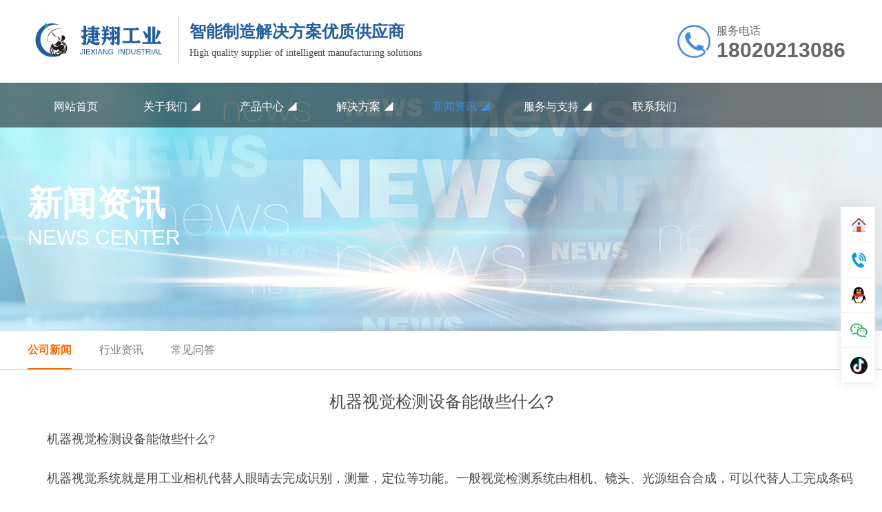

--- FILE ---
content_type: text/html; charset=utf-8
request_url: http://www.ksjiexiang.com/gongsi/31.html
body_size: 5403
content:
<!DOCTYPE html>
<html lang="zh-CN">
<head>
<meta charset="UTF-8">
<meta http-equiv="X-UA-Compatible" content="IE=Edge">
<meta name="renderer" content="webkit|ie-comp|ie-stand" />
<meta name="viewport" content="initial-scale=1.0, minimum-scale=1.0, maximum-scale=1.0, user-scalable=no">
<meta http-equiv="Cache-Control" content="no-transform"/>
<meta name="applicable-device" content="pc">
<meta name="MobileOptimized" content="width"/>
<meta name="HandheldFriendly" content="true"/>
<title>机器视觉检测设备能做些什么?-视觉检测设备-CCD检测-自动化设备</title>
<meta name="keywords" content="视觉检测设备,ccs检测设备,PCB检测设备,新能源检测设备,视觉检测方案,非标自动化设备,FPC检测设备,表面瑕疵检测设备,缺陷检测设备,CCD检测,自动化包装设备,自动化生产线,有无检测,瑕疵检测,尺寸检测,AVI检测，AOI视觉检测，苏州CCD,苏州昆山视觉检测">
<meta name="description" content="机器视觉检测设备能做些什么?机器视觉系统就是用工业相机代替人眼睛去完成识别，测量，定位等功能。一般视觉检测系统由相机、镜头、光源组合合成，可以代替人工完成条码字符、裂痕、包装、表面图层是否完整、凹陷等检测，使用视觉检测系统能有效的提高生产流水线的检测速度和精度，大大提高产量和质量，降低人工成本，同时防">
<meta name="author" content="www.xiuzhanwang.com"/>
<link rel="stylesheet" href="/skin/css/css.css" />
</head>
<body>
<script>
var _hmt = _hmt || [];
(function() {
  var hm = document.createElement("script");
  hm.src = "https://hm.baidu.com/hm.js?643f3b27b6087746c6e5115242040e0b";
  var s = document.getElementsByTagName("script")[0]; 
  s.parentNode.insertBefore(hm, s);
})();
</script>
<script src="/skin/js/kefu.js"></script>
<script>
        var kefu = new Kefu({
            index: "",
            tel: "18020213086",//电话号码
            qq: "38203719",//在线QQ
            wechatPerson: {
                state: true,// true是开启个人微信二维码, false不开启
                imgURL: "/static/upload/image/20250219/1739931442372783.png"
            },
            wechatofficial: {
                state: true,// true是开启微信公众号二维码, false不开启
                imgURL: "/static/upload/image/20240124/1706087157681601.png"
            }//微信公众号
        });
    </script>
<div class="header">

  <div id="logo">
    <div class="container">
      <div class="logo fl" aos="fade-right"><a href="/" title="昆山捷翔工业设备有限公司"><img src="/static/upload/image/20220928/1664363854454205.png" alt="昆山捷翔工业设备有限公司"></a></div>
      <div class="company fl" aos="fade-right">
        <h2 style=" font-family:'Microsoft YaHei UI light'">智能制造解决方案优质供应商</h2>
        <h4 style=" height:30px; line-height:30px; font-family:'Microsoft YaHei UI light'">High quality supplier of intelligent manufacturing solutions</h4>
      </div>
      <div class="tel fr" aos="fade-left">
        <p>服务电话<span>18020213086</span></p>
      </div>
    </div>
  </div>
</div>
<div class="nav ">
  <div class="container">
   <ul>
  <li class="">
    <a href="/">网站首页</a>
  </li>
  
    <li class="">
      <a href="/jianjie" class="nav-item">
        关于我们
        <!-- 用一个隐藏的span存放图标，通过JS判断后显示 -->
        <span class="dropdown-icon" style="display:none;">◢</span>
      </a>
      
      <dl>
        
          <dt><a href="/jianjie/">公司简介</a></dt>
        
          <dt><a href="/wenhua/">企业文化</a></dt>
        
          <dt><a href="/honor/">荣誉资质</a></dt>
        
          <dt><a href="/page_51/">招贤纳士</a></dt>
        
      </dl>
    </li>
  
    <li class="">
      <a href="/lm1" class="nav-item">
        产品中心
        <!-- 用一个隐藏的span存放图标，通过JS判断后显示 -->
        <span class="dropdown-icon" style="display:none;">◢</span>
      </a>
      
      <dl>
        
          <dt><a href="/lm1/">视觉检测设备</a></dt>
        
          <dt><a href="/lm3/">非标自动化设备</a></dt>
        
          <dt><a href="/interconnection/">软件系统</a></dt>
        
      </dl>
    </li>
  
    <li class="">
      <a href="/3c" class="nav-item">
        解决方案
        <!-- 用一个隐藏的span存放图标，通过JS判断后显示 -->
        <span class="dropdown-icon" style="display:none;">◢</span>
      </a>
      
      <dl>
        
          <dt><a href="/3c/">3C消费电子行业</a></dt>
        
          <dt><a href="/lidian/">新能源锂电行业</a></dt>
        
          <dt><a href="/pcba/">PCBA电子制造行业</a></dt>
        
          <dt><a href="/ai/">视觉AI深度学习</a></dt>
        
      </dl>
    </li>
  
    <li class="on m">
      <a href="/gongsi" class="nav-item">
        新闻资讯
        <!-- 用一个隐藏的span存放图标，通过JS判断后显示 -->
        <span class="dropdown-icon" style="display:none;">◢</span>
      </a>
      
      <dl>
        
          <dt><a href="/gongsi/">公司新闻</a></dt>
        
          <dt><a href="/hangye/">行业资讯</a></dt>
        
          <dt><a href="/wenda/">常见问答</a></dt>
        
      </dl>
    </li>
  
    <li class="">
      <a href="/support-service" class="nav-item">
        服务与支持
        <!-- 用一个隐藏的span存放图标，通过JS判断后显示 -->
        <span class="dropdown-icon" style="display:none;">◢</span>
      </a>
      
      <dl>
        
          <dt><a href="/support-service/">售后服务</a></dt>
        
          <dt><a href="/download/">下载中心</a></dt>
        
      </dl>
    </li>
  
    <li class="">
      <a href="/contact/" class="nav-item">
        联系我们
        <!-- 用一个隐藏的span存放图标，通过JS判断后显示 -->
        <span class="dropdown-icon" style="display:none;">◢</span>
      </a>
      
      <dl>
        
      </dl>
    </li>
  
</ul>

<script>
  // JavaScript 代码
  document.addEventListener('DOMContentLoaded', function() {
    var navItems = document.querySelectorAll('.nav-item');
    navItems.forEach(function(navItem) {
      if (navItem.nextElementSibling && navItem.nextElementSibling.children.length > 0) {
        navItem.querySelector('.dropdown-icon').style.display = 'inline';
      }
    });
  });
</script>  </div>
</div>

<div class="ban" style="background:url(/static/upload/image/20221010/1665406649587763.jpg) no-repeat center center;">
<div class="title" >新闻资讯</div>
<div class="etitle" >NEWS CENTER</div>
</div>
<div class="ny"><div class="fl" style ="margin-top:-30px; ">
  <div class="category clearfix">
	
    <h3 class="on"><span></span><a href="/gongsi/">公司新闻</a></h3>
    
    <h3 ><span></span><a href="/hangye/">行业资讯</a></h3>
    
    <h3 ><span></span><a href="/wenda/">常见问答</a></h3>
    
  </div>
</div>

  <div class="container"> 
    <div class="fr">
<div class="news">
        <h1>机器视觉检测设备能做些什么?</h1>
<!--        <div class="date"> <span>作者：JIEXIANG</span> <span>发布时间：2020-02-11 02:55:03</span><span>点击：3868</span> </div>
-->        <div class="info"><p style="line-height: 4em; text-indent: 2em;"><span style="font-size: 18px;">机器视觉检测设备能做些什么?</span></p><p style="line-height: 4em; text-indent: 2em;"><span style="font-size: 18px;">机器视觉系统就是用工业相机代替人眼睛去完成识别，测量，定位等功能。一般视觉检测系统由相机、镜头、光源组合合成，可以代替人工完成条码字符、裂痕、包装、表面图层是否完整、凹陷等检测，使用视觉检测系统能有效的提高生产流水线的检测速度和精度，大大提高产量和质量，降低人工成本，同时防止因为人眼疲劳而产生的误判。那么机器视觉系统可以干什么呢?下面泰迪智能小编来给大家介绍下。</span></p><p style="line-height: 4em; text-indent: 2em;"><span style="font-size: 18px;">在现代自动化生产过程中，机器视觉已经开始慢慢取代人工视觉，尤其是在工况检测、成品检验、质量控制等领域，应用广泛，随着工业4.0时代的到来，这一趋势不可逆转。</span></p><p style="line-height: 4em; text-indent: 2em;"><span style="font-size: 18px;">机器视觉系统可以做些什么呢?：</span></p><p style="line-height: 4em; text-indent: 2em;"><span style="font-size: 18px;">1、从生产效率的角度来说，由于操作工在长时间工作下容易疲惫，人工视觉质量效率低下且精度不高，而机器视觉可以大大提高生产效率和自动化程度。</span></p><p style="line-height: 4em; text-indent: 2em;"><span style="font-size: 18px;">2、从成本控制的角度来说，培训一个合格的操作工需要企业管理者花费大量的人力物力，然而单纯的培训还远远不够，后续还需要花费大量的时间，使操作工的水平在实践中得到提升。而机器视觉系统只要设计、调试和操作得当，可以在很长一段时间内不间断使用，同时确保生产效果。</span></p><p style="line-height: 4em; text-indent: 2em;"><span style="font-size: 18px;">3、在某些特殊工业环境中实施工况检测，如焊接、火药制造等，人工视觉可能会对操作工的人身安全造成威胁，而机器视觉从某种程度上有效地规避了这些风险。</span></p><p style="line-height: 4em; text-indent: 2em;"><span style="font-size: 18px;">以上内容就是对机器视觉系统可以干什么的介绍，机器视觉检测系统的应用领域越来越广泛了。在工业、农业、国防、交通、医疗、金融甚至体育、娱乐等等行业都获得了广泛的应用，可以说已经深入到我们的生活、生产和工作的方方面面。</span></p><p><br/></p></div>
      </div>
      <div class="tags"><span>相关标签：</span></div>
      <div class="page">上一篇：<a href="/gongsi/30.html">3D机器视觉技术在自动化中的应用</a><span>下一篇：<a href="/gongsi/32.html">生产制造业为什么需要机器视觉检测设备</a></span></div>
      <div class="xg-pro">
        <div class="tit"><span>相关产品</span></div>
        <ul>
          
          <li><a href="/lm3/172.html"  title="自动翻板机"><img src="/static/images/nopic.png" onerror="javascript:this.src='/skin/images/nopic.jpg';" alt="自动翻板机">
            <p>自动翻板机</p>
            </a></li>
          
          <li><a href="/lm3/170.html"  title="通用移栽机"><img src="/static/images/nopic.png" onerror="javascript:this.src='/skin/images/nopic.jpg';" alt="通用移栽机">
            <p>通用移栽机</p>
            </a></li>
          
          <li><a href="/lm1/4.html"  title="在线检测设备2D AOI TU820"><img src="/static/upload/image/20220531/1653961617628379.png" onerror="javascript:this.src='/skin/images/nopic.jpg';" alt="在线检测设备2D AOI TU820">
            <p>在线检测设备2D AOI TU820</p>
            </a></li>
          
          <li><a href="/lm1/66.html"  title="立双盘螺丝螺母"><img src="/static/upload/image/20220531/1653974309326608.jpg" onerror="javascript:this.src='/skin/images/nopic.jpg';" alt="立双盘螺丝螺母">
            <p>立双盘螺丝螺母</p>
            </a></li>
          
          <li><a href="/lm1/2.html"  title="密封圈不良检测"><img src="/static/upload/image/20220531/1653962308872454.jpg" onerror="javascript:this.src='/skin/images/nopic.jpg';" alt="密封圈不良检测">
            <p>密封圈不良检测</p>
            </a></li>
          
          <li><a href="/lm1/63.html"  title="贴片电容电阻检测筛选机"><img src="/static/upload/image/20240227/1708999863192124.jpg" onerror="javascript:this.src='/skin/images/nopic.jpg';" alt="贴片电容电阻检测筛选机">
            <p>贴片电容电阻检测筛选机</p>
            </a></li>
          
          <li><a href="/lm3/130.html"  title="磁性载具"><img src="/static/upload/image/20240124/1706067706970898.jpg" onerror="javascript:this.src='/skin/images/nopic.jpg';" alt="磁性载具">
            <p>磁性载具</p>
            </a></li>
          
          <li><a href="/lm1/168.html"  title="FPC正反面检测线"><img src="/static/upload/image/20240130/1706593701185327.jpg" onerror="javascript:this.src='/skin/images/nopic.jpg';" alt="FPC正反面检测线">
            <p>FPC正反面检测线</p>
            </a></li>
          
        </ul>
      </div>
      <div class="xg-news">
        <div class="tit"><span>相关资讯</span></div>
        <ul>
          
          <li><a href="/gongsi/33.html"  title="​机器视觉表面缺陷检测">​机器视觉表面缺陷检测</a><span>2020-07-22 07:17:21</span></li>
          
          <li><a href="/gongsi/117.html"  title="新能源锂电行业视觉瑕疵缺陷解决方案">新能源锂电行业视觉瑕疵缺陷解决方案</a><span>2023-04-12 16:01:54</span></li>
          
          <li><a href="/gongsi/29.html"  title="液晶屏表面缺陷检测(屏幕表面视觉检测方案)">液晶屏表面缺陷检测(屏幕表面视觉检测方案)</a><span>2023-02-15 11:06:32</span></li>
          
          <li><a href="/gongsi/32.html"  title="生产制造业为什么需要机器视觉检测设备">生产制造业为什么需要机器视觉检测设备</a><span>2020-07-22 07:30:46</span></li>
          
          <li><a href="/gongsi/31.html"  title="机器视觉检测设备能做些什么?">机器视觉检测设备能做些什么?</a><span>2020-02-11 02:55:03</span></li>
          
          <li><a href="/gongsi/30.html"  title="3D机器视觉技术在自动化中的应用">3D机器视觉技术在自动化中的应用</a><span>2020-02-11 02:54:55</span></li>
          
        </ul>
      </div>
    </div>
  </div>
</div>
<div class="footer">
  <div class="container">
    <div class="fl dh" aos="fade-right">
      <h3>快速导航</h3>
      <ul>
        
        <li><a href="/jianjie">关于我们</a></li>
        
        <li><a href="/lm1">产品中心</a></li>
        
        <li><a href="/3c">解决方案</a></li>
        
        <li><a href="/gongsi">新闻资讯</a></li>
        
        <li><a href="/support-service">服务与支持</a></li>
        
        <li><a href="/contact/">联系我们</a></li>
        
      </ul>
    </div>
    <div class="fl pro" aos="fade-right">
      <h3>产品中心</h3>
      <ul>
        
        <li><a href="/lm1/">视觉检测设备</a></li>
        
        <li><a href="/lm3/">非标自动化设备</a></li>
        
        <li><a href="/interconnection/">软件系统</a></li>
        
      </ul>
    </div>
    <div class="fl contact" aos="fade-right">
      <h3>联系我们</h3>
<!--      <p>热线电话：17768078641</p>
-->      <p>联系人：徐先生</p>
      <p>手机：18020213086</p>
      <p>邮箱：ywb02@ksjiexiang.com</p>
      <p>地址：江苏省昆山市华盛北路10号</p>
    </div>
<!--    <div class="fr" aos="fade-left" >
      <h3>抖音关注</h3>
      <img src="/static/upload/image/20240124/1706087157681601.png"/> </div>
-->    <div class="fr" aos="fade-left" style=" margin-right:30px;">
      <h3>扫一扫加我</h3>
      <img src="/static/upload/image/20250219/1739931442372783.png"/> </div>
  </div>
  
</div>
<div class="copyright">
  <div class="container">Copyright 2024 昆山捷翔工业设备有限公司 版权所有 <a href="https://beian.miit.gov.cn/" rel="nofollow" target="_blank">苏ICP备19068810号-1</a>  <a href="http://www.beian.gov.cn/portal/registerSystemInfo?recordcode=32058302003301" rel="nofollow" target="_blank"><img src="http://www.beian.gov.cn/img/new/gongan.png">苏公网安备32058302003301号</a> <a href="/sitemap.xml" target="_blank">XML地图</a> <a href="/sitemap.txt" target="_blank">txt地图</a> <script>
var _hmt = _hmt || [];
(function() {
  var hm = document.createElement("script");
  hm.src = "https://hm.baidu.com/hm.js?b2d163c7264e66bf14648a641ff5f103";
  var s = document.getElementsByTagName("script")[0]; 
  s.parentNode.insertBefore(hm, s);
})();
</script>
<script type="text/javascript" src="//js.users.51.la/21920585.js"></script></div>
</div>
<!--<div class="kefu">
  <ul id="kefu">
    <li class="kefu-qq">
      <div class="kefu-main">
        <div class="kefu-left"> <a class="online-contact-btn" href="http://wpa.qq.com/msgrd?v=3&uin=38203719&site=qq&menu=yes" target="_blank"> <i></i>
          <p> QQ咨询 </p>
          </a> </div>
        <div class="kefu-right"></div>
      </div>
    </li>
    <li class="kefu-tel">
      <div class="kefu-tel-main">
        <div class="kefu-left"> <i></i>
          <p>联系电话 </p>
        </div>
        <div class="kefu-tel-right"><a href="tel:17768078641">17768078641</a> </div>
      </div>
    </li>
    <li class="kefu-weixin">
      <div class="kefu-main">
        <div class="kefu-left"> <i></i>
          <p> 微信扫一扫 </p>
        </div>
        <div class="kefu-right"> </div>
        <div class="kefu-weixin-pic"> <img src="/static/upload/image/20250219/1739931442372783.png" /> </div>
      </div>
    </li>
    <li class="kefu-ftop">
      <div class="kefu-main">
        <div class="kefu-left"> <a href="javascript:;"> <i></i>
          <p>返回顶部</p>
          </a> </div>
        <div class="kefu-right"></div>
      </div>
    </li>
  </ul>
</div>-->
<script src="/skin/js/jquery.min.js"></script> 
<script src="/skin/js/superslide.js"></script> 
<script src="/skin/js/aos.js"></script> 
<script src="/skin/js/js.js"></script>
</body>
</html>

--- FILE ---
content_type: text/css
request_url: http://www.ksjiexiang.com/skin/css/css.css
body_size: 8527
content:
/* 合肥秀站网络科技有限公司 */
/* 精品与原创网站模板提供商，一站式建站 */
/* 主营业务：织梦模板、pbootcms模板、云优模板、易优模板 */
/* 麦站网：Www.Xiuzhanwang.Com */
/* 主机/服务器：Www.xiuzhanyun.Com */
/* 域名抢注：Www.xiuzhanmi.Com */
/* QQ：2361928288  835971066 1*/


html {
	height: 100%;
	border: none;
}
body {
	height: 100%;
	min-width: 1200px;
	border: none;
	padding: 0;
	margin: 0;
	text-align: left;
	font-size: 14px;
	color: #484848;
	font-family: Arial, "microsoft yahei";
	background: #FFF;
}
div, ul, li, img, dl, dd, dt, p {
	padding: 0;
	margin: 0;
	border: none;
}
ul, dl {
	list-style-type: none;
}
h1, h2, h3, h4, h5 {
	margin: 0;
	padding: 0;
	font-weight: normal;
}
a {
	color: #333;
	text-decoration: none;
}
a:hover {
	color: #418ADF;
	text-decoration: none;
}
.clear {
	clear: both;
}
.fl {
	float: left;
	display: inline;
}
.fr {
	float: right;
	display: inline;
}
.container {
	width: 1200px;
	margin: 0 auto;
}
.header {
	height: 120px;
}
.top {
	height: 36px;
	line-height: 36px;
	color: #666;
	border-bottom: 1px solid #e2e2e2;
}
.top a {
	padding: 5px 8px;
	color: #666;
}
.top ul {
	float: right;
}
.top ul li {
	float: left;
	padding: 0 10px;
}
.top .fr {
	position: relative;
}
.top .fr img {
	position: relative;
	top: 3px;
	margin-right: 4px;
}
#logo {
	height: 140px;
	width: 100%;
}
#logo .logo {
}
#logo .logo img {
	margin-top: 24px;
	height: 67px;
}
#logo .company {
	padding-left: 15px;
	border-left: 1px solid #c4c4c4;
	height: 60px;
	margin-top: 25px;
	margin-left: 10px;
	padding-top: 5px;
}
#logo .company h2 {
	font-size: 24px;
	color: #235ea0;
	font-weight: bold;
}
#logo .company h3 {
	font-size: 18px;
	margin-top: 5px;
	color: #666;
}
#logo .tel {
	background: url(../images/tel.jpg) no-repeat left center;
	height: 120px;
	width: 200px;
	padding-left: 58px;
}
#logo .tel p {
	font-size: 16px;
	color: #666;
	margin-top: 35px;
}
#logo .tel p span {
	font-size: 30px;
	display: block;
	font-weight: bold;
	color: #666;
}
.nav {
/*	background: url(../images/navbg.jpg) repeat top center;
*/	height: 65px; background:rgba(0,0,0,0.5); z-index:9999; position:relative
}
.nav ul li {
	float: left;
	display: inline;
	text-align: center;
	font-size: 16px;
	position: relative;
	margin-top: 5px; 	

}
.nav ul li:after {
	/*	content: '┆';
*/	position: absolute;
	left: 0;
	top: 18px;
	width: 1px;
	height: 60px;
	display: block;
	color: #FFF;
}
.nav ul li a {
	color: #FFF;
	display: block;
	width: 140px;
	height: 60px;
	line-height: 60px;
	position: relative;/*background-image: url(../images/down.png);*/
	background-repeat: no-repeat;
	background-position: right center;
	background-size: 20px;
	z-index: 2;	
}
.nav ul li a:hover, .nav ul>li.on>a {
	color: #418ADF;
/*	background-image: url(../images/down1.png);
*/	background-repeat: no-repeat;
	background-position: right center;
	background-size: 20px;
}
.nav ul li dl {
	margin: 0px;
	padding: 0;
	position: absolute;
	z-index: 999;
	display: none;
}
.container ul li dl {
  display: none; /* 隐藏初始状态下的所有二级菜单 */
}

.container ul li:hover dl {
  display: block; /* 当鼠标悬停在一级菜单上时，显示对应的二级菜单 */
}
.nav ul li dl dt a {
	display: block;
	width: 140px;
	height: 50px;
	line-height: 50px;
	text-align: center;
	background:rgba(0,0,0,0.5);
	color: #fff; font-size:14px; font-family:"Microsoft YaHei UI light"
}
.nav ul li dl dt a:hover {
	background: #235ea0;
	color: #fff;
	display: block;
	width: 140px;
	height: 50px;
}
.nav ul .home {
	margin-left: 15px; background:none; 
}
.nav ul .on.home a { }
.nav ul .home a:hover {
	color: #FFF; 
}
.nav ul .home:after, .nav ul li:nth-child(2):after {
	display: none; 
}
.dropdown-icon{background-image: url(../images/down1.png);}
.home{ background:none;}
.banner {
	height:650px;
	overflow: hidden;
	position: relative; top:-65px; z-index:0
}
.banner .hd {
	height: 18px;
	position: absolute;
	width: 100%;
	z-index: 1;
	text-align: center;
	bottom: 20px;
}
.banner .hd ul li {
	display: inline-block;
	margin: 0 5px;
	width: 10px;
	height: 10px;
	cursor: pointer;
	background: #252525;
	border-radius: 8px;
}
.banner .hd ul li.on {
	background: #06509c;
}
.banner .bd {
	position: relative;
	height: 100%;
	z-index: 0;
}
.banner .bd li {
	zoom: 1;
	vertical-align: middle;
	width: 100%;
	height: 650px;
	display: block;
}
.banner .bd li .sld{
	width: 1200px; margin:0 auto;
}
.banner .bd li .sld .title{
	min-width:400px; height:auto; padding:0.5em 1.5em 0.5em 0.7em; margin-top:180px; background:rgba(255,255,255,0.5); font-size:40px; font-weight:800; color:#002048; position:absolute; z-index:999;box-shadow: 0 4px 8px 0 rgba(0, 0, 0, 0.2), 0 6px 20px 0 rgba(0, 0, 0, 0.19);
}
.banner .bd li .sld .subtitle{
	width:100%; height:auto; line-height:45px; margin-left:0; margin-top:10px; font-size:25px; font-weight:500; color:#002048; float:left;}
.banner .bd li .sld .title .more a{
	width: 120px;
	height: 35px;
	line-height: 35px;
	margin-left: 0;
	margin-top: 10px;
	font-size: 14px;
	font-weight: 500;
	color: #fff;
	float: left;
	border-radius: 17.5px;
	text-indent: 20px;
	background-color:#002048 ;
	background-image: url(../images/round_right.png);
	background-repeat: no-repeat;
	background-position: 84px center;
}

.banner .bd li a {
	width: 100%;
	height: 650px;
	display: block;
}
.search {
	height: 70px;
	border-bottom: 1px solid #e2e2e2;
}
.search .fl {
	line-height: 70px;
}
.search .fl a {
	margin-right: 15px;
}
.search .fl span {
	color: #333;
	font-weight: bold;
}
.search .fr {
	width: 384px;
	height: 70px;
}
.search .fr input {
	width: 280px;
	height: 36px;
	border: 1px solid #eee;
	margin-top: 15px;
	padding-left: 3px;
	border-radius: 6px 0 0 6px;
	padding-left: 15px;
}
.search .fr button {
	width: 75px;
	height: 40px;
	background: url(../images/search.jpg) no-repeat;
	border: none;
	position: relative;
	left: -10px;
	top: 14px;
}
.sec-title {
	text-align: center;
	padding: 40px 0;
	height: 40px;
	position: relative;
}
.sec-title h2 {
	font-size: 24px;
	color: #252525;
	font-weight: bold;
}
.sec-title h2 span {
	color:#418ADF;
}
.sec-title p {
	font-size: 14px;
	margin-top: 10px;
}
.ys {
	height: auto;
	overflow: hidden;
	padding-bottom: 40px;
}
.ys .content {
	margin-top: 5px;
}
.ys .content dl {
	float: left;
	display: inline-block;
	margin-right: 14px;
	width: 237px;
	height: 110px;
	border: 1px solid #cccccc;
	padding: 30px 20px 30px 30px;
}
.ys .content dl:last-child {
	margin-right: 0;
}
.ys .content dl:hover {
	background: #06509c;
	color: #FFF;
}
.ys .content dl dt {
	float: left;
}
.ys .content dl dd {
	float: right;
	margin-top: 25px;
}
.ys .content dl dt h3 {
	font-size: 20px;
	font-weight: bold;
	color: #333;
}
.ys .content dl dt p {
	line-height: 35px;
}
.ys .content dl dt .more {
	width: 90px;
	height: 28px;
	display: block;
	line-height: 28px;
	text-align: center;
	background: #418ADF;
	border-radius: 5px;
	margin-top: 15px;
}
.ys .content dl dt .more a {
	color: #FFF;
	width: 90px;
	height: 28px;
	display: block;
	border-radius: 5px;
}
.ys .content dl:hover h3 {
	color:#FFF;
}
.ys .content dl:hover .more a {
	background: #FFF;
	color: #06509c
}
.sec-titles {
	text-align: center;
	padding: 30px 0;
	height: 40px;
	position: relative;
}
.sec-titles h2 {
	font-size: 30px;
	color: #252525;
	font-weight: bold;
	background: url(../images/line.png) no-repeat bottom center;
	padding-bottom: 10px;
}
.sec-titles p {
	font-size: 14px;
	margin-top: 8px;
}
.index-pro {
	padding: 30px 0 30px;
	height: auto;
	overflow: hidden;
	background: url(../images/probg.jpg) no-repeat top center;
}
.index-pro .content {
	margin-top: 30px;
	height: auto;
	overflow: hidden;
}
.index-pro .content .fl {
	width: 300px;
}
.index-pro .content .fr {
	width: 100%;
}
.index-pro .content .fl .title {
	height: 70px;
	width: 270px;
	background: #418ADF url(../images/ico01.jpg) no-repeat 20px center;
	color: #FFF;
	padding: 15px 0 0 30px;
}
.index-pro .content .fl .title span {
	font-size: 28px;
	padding-left: 50px;
	display: block;
}
.index-pro .content .fl .title span i {
	display: block;
	font-size: 14px;
	font-style: normal;
}
.index-pro .content .fl .contact {
	background: #418ADF;
	text-align: center;
	padding: 20px 0;
}
.index-pro .content .fl .contact p {
	font-size: 18px;
	color: #FFF;
	margin-top: 10px;
}
.index-pro .content .fl .contact p span {
	display: block;
	font-size: 24px;
	font-weight: bold;
}
.index-pro .content .fu {
	width: 100%; float:left;
}

.index-pro .content .fu .contact {
	background: #418ADF;
	text-align: center;
	padding: 20px 0;
}
.index-pro .content .fu .contact p {
	font-size: 18px;
	color: #FFF;
	margin-top: 10px;
}
.index-pro .content .fu .contact p span {
	display: block;
	font-size: 24px;
	font-weight: bold;
}

.classify {
	width: 100%;
	padding: 0 0;
	height: auto;
	overflow: hidden;
}
.classify h3 {
	line-height: 40px;
	height: 58px;	float: left;
}
.classify h3 a {
	line-height: 40px;

	color: #333;
	width: auto;
	border-bottom: 1px solid #fff;
	padding: 0 30px; margin-right:30px;
	display: block;
	background-color: #f1f1f1; border-radius:20px;
}
.classify h3.on a {
	background-color: #2f75b5;color: #f1f1f1;
	font-weight: 100;
}
.classify h3 span {
}
.classify ul {
	display: none;
	float: left;
	width: 100%;
	height: auto;
	overflow: hidden;
}
.classify li {
	display: block;
	line-height: 40px;width: 20%;
}
.classify li a {
	display: block;
	color: #666;
	font-size: 14px;
	padding-left: 58px;
}
.classify li.on a {
	color: #e6212a;
}
.category {
	width: 1200px;
	padding: 0 0; margin:0 auto;
	background: #fff;
	height: auto;
	overflow: hidden;
}
.category h3 {
	line-height: 58px;
	width: auto;	float: left;
	height: 58px;
}
.category h3 a::after {

content: '';

position: absolute;

bottom: -20px;

left: 0;

width: 0;

height: 2px;

background-color: #f60;

transition: width 0.6s ease-in-out;

}

.category h3 a {	height: 58px;

	line-height: 58px;
	color: #777;
	padding:0 0;position: relative; margin-right:40px; transition: transform 0.5s ease-in-out; font-weight:lighter;
text-decoration: none;
}
.category h3 a:hover::after {

width: 100%;

}
.category h3.on a {	height: 56px;	line-height: 58px; float:left;
	color: #f60; font-weight:800;
	background: none; border-bottom:2px solid #f60

}
.category h3 span {
	float: left;
}
.category ul {
	display: none;
	float: left;
	width: 100%;
	height: auto;
	overflow: hidden;
}
.category li {
	display: block;
	line-height: 40px;
}
.category li a {
	display: block;
	color: #666;
	font-size: 14px;
	padding-left: 58px;
}
.category li.on a {
	color: #e6212a;
} 
.index-pro .content .fr ul {
	margin-left:-20px;float: left; width:1230px;
	font-size: 16px; 
}
.index-pro .content .fr ul li {
	float: left;background: rgba(35,94,160,1);
	margin-right: 0px;
	text-align: center;
	margin-bottom: 20px;
	font-size: 16px; margin-left:20px; border:0px solid #999;width: 390px;height: 300px;
}.index-pro .content .fr ul li:nth-child(3n) {
	margin-right: 0;
}
.index-pro .content .fr ul li .img {
	width: 100%;float: left;
	height: 230px; background:#fff;
}
.index-pro .content .fr ul li .img img {
	width: 100%; margin:0 auto;
	 height: 100%; overflow:hidden;
}
.index-pro .content .fr ul li .mask {

	text-align: center;
	width: 100%;
	height: 70px;
}
.index-pro .content .fr ul li:hover {	background:#333;}
.index-pro .content .fr ul li .mask h2 {
	font-size: 16px;
	line-height:70px;	color: #FFF;
}
.index-pro .content .fr ul li .mask .more {
	width: 120px;
	height: 30px;
	margin: 0 auto;
	border: 1px solid #FFF;
	border-radius: 15px;
	line-height: 30px;
}
.index-pro .content .fr ul li a:hover h2 {
	color: #FFF;
}
.index-pro .content .fr ul li a:hover .more {
	color: #FFF;
}
.liucheng {
	height: 330px;
	overflow: hidden;
}
.liucheng ul li {
	float: left;
	display: inline-block;
	transition-duration: 0.8s;
	width: 172px;
	height: 155px;
	border: 1px solid #cccccc;
	margin-right: 30px;
	text-align: center;
}
.liucheng ul li:hover {
	margin-top: 10px;
}
.liucheng ul li:last-child {
	margin-right: 0;
}
.liucheng ul li img {
	margin-top: 38px;
}
.liucheng ul li p {
	font-size: 16px;
	margin-top: 8px;
}
.about {
	background: url(../images/aboutbg.jpg) no-repeat top center;
	height: 440px;
	overflow: hidden;
	padding-top: 54px;
}
.about .fl {
	float: left;
	display: inline-block;
	width: 622px;
}
.about .fr {
	float: right;
	display: inline-block;
	padding-top: 20px;
}
.about .fr img {
	width: 482px;
	height: 307px;
	border-radius: 10px;
	border: 0 solid #FFF;
}
.about .fl span {
	color: #4f5358;
	font-size: 30px;
	font-weight: bold;
}
.about .fl h2 {
	font-weight: bold;
	color: #FFF;
	position: relative;
	height: 50px;
}
.about .fl h2:after {
	content: '';
	position: absolute;
	left: 0;
	bottom: 0;
	width: 70px;
	height: 3px;
	background: #e6212a;
}
.about .fl .info {
	font-size: 16px;
	line-height: 200%;
	color: #FFF;
	margin-top: 20px;
}
.about .fl .more {
	width: 185px;
	height: 42px;
	line-height: 42px;
	border-radius: 5px;
	margin-top: 20px;
	background: #e6212a url(../images/ico03.jpg) no-repeat 40px center;
	display: block;
}
.about .fl .more a {
	color: #FFF;
	padding-left: 80px;
}
.honor {
	height: auto;
	overflow: hidden;
	text-align: center;
	margin-top: -55px;
}
.honor .hd {
	height: 55px;
	overflow: hidden;
	width: 100%;
}
.honor .hd ul li {
	display: inline-block;
	width: 200px;
	height: 55px;
	font-size: 16px;
	line-height: 55px;
	margin-right: 12px;
}
.honor .hd ul li a {
	background: #f2f2f2;
	width: 200px;
	height: 55px;
	display: block;
	border-radius: 5px 5px 0 0
}
.honor .hd ul li a:hover {
	background: #06509c;
	color: #FFF;
}
.honor .hd ul li.on a {
	background: #418ADF;
	color: #FFF;
}
.honor .bd {
	padding-top: 40px;
}
.honor .bd ul li {
	float: left;
	display: inline-block;
	margin-right: 20px;
	text-align: center;
	font-size: 16px;
	width: 285px;
	height: 189px;
	border: 1px solid #ccc;
	overflow: hidden;
}
.honor .bd ul li img {
	max-width: 287px;
	height: 190px;
}
.index-news {
	height: auto;
	width: 100%;
	overflow: hidden;
	padding-bottom: 40px;
}
.index-news .fl {
	width: 675px;
}
.index-news .fr {
	width: 500px;
}
.index-news .fr .tit {
	font-size: 14px;
	color: #999999;
}
.index-news .fr .tit span {
	font-weight: bold;
	font-size: 20px;
	color: #333;
	margin-right: 15px;
}
.index-news .fr .tit em {
	float: right;
	margin-top: 4px;
}
.index-news .fr .gun-news {
	padding-top: 20px;
}
.index-news .fr .gun-news ul li {
	padding: 20px 0;
	border-bottom: 1px solid #ccc;
}
.index-news .fr .gun-news h2 {
	background: url(../images/wen.jpg) no-repeat left center;
	font-size: 16px;
	font-weight: bold;
	line-height: 29px;
	height: 29px;
	display: block; font-weight:lighter;
	padding-left: 30px; background-size:20px;
}
.index-news .fr .gun-news p {
	background: url(../images/da.jpg) no-repeat left 5px;
	font-size: 14px;
	line-height: 26px; font-weight:lighter;
	display: block;
	padding-left: 30px; background-size:20px;
}
.tab-news .hd {
	float: left;
	display: inline;
	width: 125px;
	margin-right: 20px;
}
.tab-news .hd ul li {
	width: 75px;
	height: 164px;
	background: #418ADF;
	margin-bottom: 1px;
	padding: 25px;
}
.tab-news .hd ul li h3 {
	font-size: 14px;
	padding-top: 15px;
	color: #FFF;
}
.tab-news .hd ul li h3 span {
	font-size: 18px;
	font-weight: bold;
	padding-bottom: 5px;
	display: block;
	color: #FFF;
}
.tab-news .hd ul li .more {
	padding: 3px 5px;
	border: 1px solid #FFF;
	text-align: center;
	margin-top: 15px;
}
.tab-news .hd ul li .more a {
	color: #FFF;
}
.tab-news .hd ul li.on {
	background: #418ADF;
}
.tab-news .bd {
	float: left;
	display: inline;
	width: 520px;
}
.tab-news .bd dl {
	width: 490px;
	height: 165px;
	background: #f8f8f8;
	padding: 15px;
}
.tab-news .bd dl dt {
	float: left;
	display: inline;
}
.tab-news .bd dl dd {
	float: right;
	display: inline;
	width: 257px;
}
.tab-news .bd dl dd .date {
	font-size: 18px;
	color: #ff6600;
	font-weight: bold;
}
.tab-news .bd dl dd .date span {
	display: block;
	font-size: 12px;
}
.tab-news .bd dl dd h4 {
	font-weight: bold;
	font-size: 16px;
	padding: 5px 0
}
.tab-news .bd dl dd p {
	line-height: 25px; font-weight:lighter; color:#000;
}
.tab-news .bd dl dt img {
	width: 220px;
	height: 162px;
}
.tab-news .bd ul {
	padding-top: 15px;
}
.tab-news .bd ul li {
	line-height: 40px;
}
.tab-news .bd ul li span {
	float: right;
}
.tab-news .bd ul li a:before {
	content: "●";
	font-size: 12px;
	margin-right: 7px;
	color: #e6212a
}
.links {
	padding-bottom: 20px;
}
.links span {
	font-weight: bold;
	font-size: 18px;
}
.links a {
	margin-right: 15px;
}
.footer {
	background: #333333;
	height: 240px;
	overflow: hidden;
	padding-top: 45px;
	color: #bbbbbb;
}
.footer .fl h3 {
	color: #FFF;
	margin-bottom: 20px;
}
.footer .fl a {
	color: #bbbbbb;
}
.footer .fl a:hover {
	color: #ae0a11;
}
.footer .dh {
	width: 220px;
	line-height: 30px;
}
.footer .dh ul li {
	float: left;
	width: 45%;
}
.footer .pro {
	width: 120px;
	margin-right: 50px;
	line-height: 30px;
	padding: 0 50px;
	border-left: 1px solid #484848;
	border-right: 1px solid #484848;
}
.footer .contact {
	line-height: 30px;
}
.footer .fr h3 {
	background: #494949;
	width: 140px;
	height: 35px;
	text-align: center;
	line-height: 35px;
	font-size: 14px;
}
.footer .fr img {
	height: 140px;
}
.copyright {
	background: #333333;
	padding: 15px 0;
	border-top: 1px solid #484848;
	color: #bbbbbb;
	text-align: center;
}
.copyright a{ color:#bbbbbb}
.kefu {
	position: fixed;
	right: -170px;
	top: 50%;
	z-index: 900;
}
.kefu li a {
	text-decoration: none;
	color: #FFF;
}
.kefu li {
	margin-top: 1px;
	clear: both;
	height: 71px;
	position: relative;
}
.kefu li i {
	background: url(../images/fx.png) no-repeat;
	display: block;
	width: 30px;
	height: 27px;
	margin: 0 auto;
	text-align: center;
}
.kefu li p {
	height: 20px;
	font-size: 14px;
	line-height: 20px;
	overflow: hidden;
	text-align: center;
	color: #fff;
	margin: 0;
}
.kefu .kefu-qq i {
	background-position: 4px 5px;
}
.kefu .kefu-tel i {
	background-position: 0 -21px;
}
.kefu .kefu-liuyan i {
	background-position: 4px -53px;
}
.kefu .kefu-weixin i {
	background-position: -34px 4px;
}
.kefu .kefu-weibo i {
	background-position: -30px -22px;
}
.kefu .kefu-ftop {
	display: none;
}
.kefu .kefu-ftop i {
	width: 33px;
	height: 35px;
	background-position: -27px -51px;
}
.kefu .kefu-left {
	float: left;
	width: 77px;
	height: 47px;
	position: relative;
}
.kefu .kefu-tel-right {
	font-size: 16px;
	color: #fff;
	float: left;
	height: 24px;
	line-height: 22px;
	padding: 0 15px;
	border-left: 1px solid #fff;
	margin-top: 14px;
}
.kefu .kefu-right {
	width: 20px;
}
.kefu .kefu-tel-main {
	background: #418ADF;
	color: #fff;
	height: 56px;
	width: 247px;
	padding: 9px 0 6px;
	float: left;
}
.kefu .kefu-main {
	background: #418ADF;
	width: 97px;
	height: 56px;
	position: relative;
	padding: 9px 0 6px;
	float: left;
}
.kefu .kefu-weixin-pic {
	position: absolute;
	left: -130px;
	top: -24px;
	display: none;
	z-index: 333;
}
.kefu-weixin-pic img {
	width: 115px;
	height: 115px;
}
.ban {
	width: 100%;
	height: 360px;
	overflow: hidden;	position: relative; top:-65px; z-index:0
}
.ban .title{
	width: 1200px;  margin:160px auto 0 auto;
	height: auto; line-height:30px; font-size:50px; font-weight:bold; color:#fff;
}
.ban .etitle{
	width: 1200px;  margin:20px auto 0 auto;
	height: auto; line-height:30px; font-size:30px; font-weight:100;  color:#fff;
}
.ban .DEF2{
	width: 1200px;  margin:120px auto 0 auto;text-align:center;
	height: auto; line-height:30px; font-size:50px; font-weight:bold; color:#fff;
}
.ban .DEF3{
	width: 1200px;  margin:20px auto 0 auto; text-align:center;
	height: auto; line-height:30px; font-size:30px; font-weight:100;  color:#fff;
}
.ny {
	height: auto;
	overflow: hidden;
	width: 100%; 
	padding: 30px 0; background:#fff; margin-top:-67px;
}
.ny .fl {
	width: 100%; background:#fff;float:left;	border-bottom:1px solid #ccc;

}
.ny .fl .title {
	height: 63px;
	width: 270px;
	background: #418ADF url(../images/ico01.png) no-repeat 20px center;
	color: #FFF;
	padding: 22px 0 0 30px;
}
.ny .fl .title span {
	font-size: 26px;
	padding-left: 20px;
	display: block;
}
.ny .fl .title span i {
	display: block;
	font-size: 14px;
	font-style: normal;
	text-transform: uppercase
}
.ny .fr {
	width: 1200px;
}
.ny .fr .topt {
	width: 80%;float:left; height:auto; padding:3% 10%; font-size:16px; font-weight:200; line-height:150%; background-image: url(../images/gt.png);background-color: #fff; background-repeat: no-repeat;	background-position: 7% center; border-radius:10px; margin:30px 0 20px 0;background-size:30px;}

.ny .contact {
	background: #418ADF;
	text-align: center;
	padding: 20px 0;
}
.ny .contact p {
	font-size: 18px;
	color: #FFF;
	margin-top: 10px;
}
.ny .contact p span {
	display: block;
	font-size: 24px;
	font-weight: bold;
}
.ny .fr .title {
	line-height: 42px;
	border-bottom: 1px solid #e1e1e1;
}
.ny .fr .title span {
	font-size: 20px;
	color: #418ADF;
	border-bottom: 3px solid #418ADF;
	padding-bottom: 10px;
}
.ny .fr .title p {
	display: inline-block;
	float: right;
}
.ny .fr .tit {
	line-height: 38px;
	border-bottom: 1px solid #e1e1e1;
	margin-bottom: 15px;
}
.ny .fr .tit span {
	font-size: 18px;
	color: #e6212a;
	border-bottom: 3px solid #e6212a;
	padding-bottom: 8px;
}
.ny .fr .txt {
	border: 1px solid #e1e1e1;
	background: #f4f4f4;
	margin-top: 20px;
	padding: 15px;
}
.ny .fa {
	width: 1200px;
}

.ny .fa  .fal{
	width: 50%;float: left; 
}
.ny .fa .fal .title {
	line-height: 42px; width:100%;float: left; 
}
.ny .fa .fal .title span {
	font-size: 20px;
	color: #333;font-weight:200;
	padding-bottom: 10px;float: left; margin-bottom:50px;
}
.ny .fa .fal .title p {
	display: inline-block; color:#235ea0;
	float: left; font-size:60px; width:100%; line-height:80px; font-weight:bold;
}
.ny .fa .tit {
	line-height: 38px;
	border-bottom: 1px solid #e1e1e1;
	margin-bottom: 15px;
}
.ny .fa .tit span {
	font-size: 18px;
	color: #e6212a;
	border-bottom: 3px solid #e6212a;
	padding-bottom: 8px;
}
.ny .fa .fal .txt {
	background: #fff;
	margin-top: 20px;float: left; 
	padding: 15px 0; font-size:15px; line-height:200%; color:#888; width:100%; font-weight:200;
}
.ny .fa .img1 {
	margin-top: 20px;float: right; 
	padding: 15px 0; font-size:15px; line-height:200%; color:#888; width:40%; font-weight:200;
}
.ny .fa .img1 img{width:100%; font-weight:200;
}
.ny .fa .pro .text{ width:100%; float:left;}
.ny .fa .pro .text span{ width:100%;  margin:120px 0;}
.s-list {
	height: auto;
	overflow: hidden;
	padding-bottom: 30px;
	width: 100%;
	float: left;
	margin-left: 0%;
	border-top-width: 1px;
	border-top-style: dashed;
	border-top-color: #f1f1f1; margin-top:20px; padding-top:20px;
}
.s-list ul li {
	float: left;
	display: inline-block;
	font-size: 16px;
	text-align: center;
	margin-top: 20px;	width: 30%; margin-right:5%; margin-bottom:30px;

}
.s-list ul li:nth-child(3n) {
	margin-right: 0
}
.s-list ul li .img {
	width: 100%;
	height: 220px;
	overflow:hidden;
}
.s-list ul li img {
	max-width: 100%;
	min-height: 220px;
}
.s-list ul li p{
	float: left; width:100%; color:#fff;text-align:center; height:40px; line-height:40px; background:#999;
}
.download{ float:left; width:100%; background:none;}
.download .title1{ text-align:center; font-size:24px; margin:20px 0; border:none; width:100%; float:left;}
.download .subtitle{ text-align:center; font-size:14px; margin:20px 0; border:none;}
.download .fenlei{
	height: 40px;
	line-height: 40px;
	margin-right: 20px;
	float: left;
	width: calc(100% - 40px);
	padding: 20px;
	background-image: url(../images/downbg.jpg);
	background-repeat: no-repeat;
}
.download .fenlei .name{ height:40px; line-height:40px; margin-right:20px; float:left; width:auto; color:#666; }
.download .fenlei .name a{color:#666; }
.download .fenlei .name:before{content: '※'; }
.download ul { margin:20px 0;}
.download ul li {
	line-height: 30px;
	font-size: 16px; background:#fff; margin-bottom:30px; padding:15px; border-radius:5px;
}
.download ul:hover li a{
	color:#f30;
}
.download ul li:before {
	content: '◢';
	font-size: 12px;
	margin-right: 5px;
	color: #418ADF;
	position: relative;
	top: -3px;
}
.download ul li span {
	float: right;
	font-size: 14px;
	font-weight: lighter;
	color: #999; width:100px;
	background-image: url(../images/download.png);
	background-repeat: no-repeat;
	background-position: center center;
	background-size:30px;
}
.download ul li a {
	font-weight: 500;font-weight:lighter;
}






.list-1 dl {
	border-bottom: 1px solid #e1e1e1;
	padding: 20px;width:100%; float:left;
}
.list-1 dl:hover{background:#f6f6f6;
}
.list-1 dl:hover .newtxt{ color:#333;
}
.list-1 dl dt {
	line-height: 45px;
	font-size: 16px;
}
.list-1 dl dt:before {
	content: '';
	font-size: 12px;
	margin-right: 5px;
	color: #418ADF;
	position: relative;
	top: -3px;
}
.list-1 dl dt span {
	float: right;
	font-size: 14px; font-weight:lighter;color: #999;
}
.list-1 dl dt a {
	font-weight:900; 
}
.list-1 dl .newtxt {
	width: 80%;
	color: #999;
	line-height: 200%;
	font-weight: lighter;
	float: left;
	height: 100px;
	line-height: 30px;
	margin-bottom: 10px; font-size:14px;
}
.list-1 dl .pic { width:15%;
	color: #999; line-height:200%; font-weight:lighter;float:right; height:100px; overflow:hidden;
}
.list-1 dl .pic img{ width:100%; float:right; }

.list-2, .list-3 {
	height: auto;
	overflow: hidden;
	padding-bottom: 30px;
}
.list-2 ul ,.list-3 ul {
	float: left;
	width: 102%;	margin-left: -2%;

}
.list-2 ul li ,.list-3 ul li {
	float: left;
	display: inline-block;
	margin-left: 2%;
	font-size: 16px;
	text-align: center;
	margin-top: 50px;width: 23%;
}
.list-2 ul li:nth-child(4n) ,.list-3 ul li:nth-child(4n) {
	margin-right: 0
}
.list-3 ul li .img {
	width: 100%-40px;
	height:auto; overflow:hidden; padding:25px; 	background-size: 20px, 20px;
	background: url(../images/k1.jpg) left top no-repeat,url(../images/k2.jpg) right  top no-repeat,url(../images/k3.jpg) left bottom no-repeat,url(../images/k4.jpg) right  bottom no-repeat,url(../images/b1.jpg) repeat-x,url(../images/b2.jpg) repeat-y,url(../images/b3.jpg) bottom repeat-x,url(../images/b4.jpg) right repeat-y;
}
.list-3 ul li .img1 {width: 100%;height:auto; overflow:hidden;}
.list-3 ul li img {
	max-width: 100%;
	height: auto;
}
.list-3 ul li p {
	margin-top: 0px;  height:40px; line-height:40px; overflow:hidden; top:-67px; position: relative; z-index:9999; background:rgba(0,0,0,0.5); color:#fff; font-weight:lighter; font-size:14px;}
.list-2 ul li .img {
	width: 100%-2px;
	height: 190px;
	border: 1px solid #f5f5f5;
}
.list-2 ul li img {
	max-width: 100%;
	height: 190px;
}
.list-2 ul li p {
	margin-top: 5px;
}
.wenhua {
	height: auto;
	overflow: hidden;
	padding-bottom: 30px;
}
.wenhua ul {
	float: left;
	width: 100% ;	margin-left: 0%;  margin-top:40px; border-radius:10px;

}
.wenhua ul li {
	float: left;
	display: inline-block;
	margin-left: 0%;
	font-size: 16px;
	text-align: center;
	margin-bottom: 50px;width: 100%; background:#f1f1f1;border-bottom:none; height:300px; overflow:hidden;
}
.wenhua ul li .img {
	width: auto;
	height: 100%; overflow:hidden;
}
.wenhua ul li .img img {
	width: auto;
	height: 100%;
}
.wenhua ul li .i {width:90%; float:left; margin-left:10%; font-size:150px; text-transform:capitalize; font-weight:bold; height:20px; line-height:20px; text-align:right; margin-top:30px; border-bottom:none; color:#fff}
.wenhua ul li .whtitle {width:90%; float:left; margin-left:10%; font-size:32px; text-transform:capitalize; font-weight:599; height:50px; line-height:50px; text-align:left;  border:none;	font-family: tohoma,Helvetica, "Microsoft YaHei UI Light", "Microsoft YaHei UI";-webkit-font-smoothing: subpixel-antialiased }
.wenhua ul li .subtitle { width:90%; float:left; margin-left:10%;font-size:18px; text-transform:capitalize; font-weight:200; height:50px; line-height:50px; text-align:left;border:none;		font-family: tohoma,Helvetica, "Microsoft YaHei UI Light", "Microsoft YaHei UI";-webkit-font-smoothing: subpixel-antialiased}
.wenhua ul li .shiyi {width:90%; float:left; margin-left:10%;font-size:14px; text-transform:capitalize; font-weight:200; height:30px; line-height:30px; color:#999; text-align:left;	font-family: tohoma,Helvetica, "Microsoft YaHei UI Light", "Microsoft YaHei UI";	-webkit-font-smoothing: subpixel-antialiased}
.news {
	padding: 0px 0 0;
}
.news h1 {
	text-align: center;
	font-size: 24px;
	padding-top: 30px;
}
.news .date {
	text-align: center;
	font-size: 14px;
	padding: 15px 0;
}
.news .date span {
	padding: 0 15px;
}
.news .info {
	padding: 10px 0 0;
	line-height: 25px; font-size:14px; font-weight:lighter;
}
.news .info img{ margin:0 auto;}

.aboutus .title{ height:auto; width:auto; float:left; padding:2px 200px 2px 30px; background:#f2f2f2; font-size:16px; border-left:6px solid #f00;}
.aboutus .info {padding: 50px 0 0px 0;line-height: 25px; font-size:14px; width:100%;  float:left; background:none; font-weight:lighter}
.aboutus .info .pic{line-height: 25px; height:380px; overflow:hidden; font-size:14px; width:45%;  float:left; background:none; font-weight:lighter}
.aboutus .info .pic img{width:100%; height:100%;}
.aboutus .info .content{line-height: 25px; padding-right:30px;height:380px;  font-size:14px; width:48%;  float:right; background:none; font-weight:lighter; overflow-y: auto;overflow-x: hidden; color:#777; }
.aboutus .info ul{ width:109%; margin-left:-10%; float:left;}
.aboutus .info ul li{ width:11%; margin-left:10%; float:left; height:auto; text-align:center; font-size:42px; font-weight:bold; background:#fff; color:#235ea0; padding:3% 0 2% 4%; }
.aboutus .info ul li span{ width:20%; height:30px;font-size:12px; font-weight:200;color:#235ea0; }
.aboutus .info ul li p{ width:100%; float:right;font-size:18px; font-weight:200; color:#666 }
.aboutus .info .img1,.aboutus .info .img2,.aboutus .info .img3,.aboutus .info .img4,.aboutus .info .img5{ margin-bottom:40px; 	background-size:70px;	background-repeat: no-repeat;	background-position: 0px center;}
.aboutus .info .img1{ background-image: url(../images/ico6.png);}
.aboutus .info .img2{ background-image: url(../images/ico7.png);}
.aboutus .info .img3{ background-image: url(../images/ico8.png);}
.aboutus .info .img4{ background-image: url(../images/ico9.png);}
.aboutus .info .ab img{ width:30%; float:left; margin:3% 1.666666% 0% 1.666666%;}

.aboutus .youshi {padding: 10px 0 0;line-height: 25px; font-size:14px; width:100%;  float:left; background:none; margin-top:50px;}
.aboutus .youshi ul{ width:102%; margin:2% 0 2% -2%; float:left;}
.aboutus .youshi ul li{ width:18%; margin-left:2%; float:left; height:150px; text-align:center; font-size:18px; font-weight:200; padding-top:60px; background:#333; color:#fff; }
.aboutus .youshi ul li .img1,.aboutus .youshi ul li .img2,.aboutus .youshi ul li .img3,.aboutus .youshi ul li .img4,.aboutus .youshi ul li .img5{ width:100%; height:50px; margin-bottom:40px; 	background-size: 50px;	background-repeat: no-repeat;	background-position: center center;}
.aboutus .youshi ul li .img1{ background-image: url(../images/ico1.png);}
.aboutus .youshi ul li .img2{ background-image: url(../images/ico2.png);}
.aboutus .youshi ul li .img3{ background-image: url(../images/ico3.png);}
.aboutus .youshi ul li .img4{ background-image: url(../images/ico4.png);}
.aboutus .youshi ul li .img5{ background-image: url(../images/ico5.png);}
.aboutus .youshi ul li:hover { background:#f60; color:#fff; }

.aboutus .kehuming{ width:100%; float:left;margin-top:50px;}
.aboutus .kehuming ul{ width:102%;  margin:2% 0 2% -2%; float:left;}
.aboutus .kehuming ul li{ width:23%; margin:0 0 2% 2%; float:left; padding:0;height:auto; text-align:center; font-size:18px; font-weight:200; background:#fff; color:#fff;}
.aboutus .kehuming img{ width:60%; height:auto; border:1px solid #f3f3f3; padding:5% 10%;}

.contact1{ width:100%; float:left; margin:20px 0 0 0;}
.contact1 ul{ width:44%;float:left; margin-bottom:3%; background-color:#fff; border-radius:10px;}
.contact1 ul li{
	width: 90%;
	margin: 0 5%;
	float: left;
	height: 50px;
	line-height: 50px;
	text-align: left;
	font-size: 18px;
	font-weight: 400;padding:10px 0;
	border-bottom: #ccc dashed 1px; 
	color: #333; 
	font-family: "Microsoft YaHei UI Light", "Century Gothic";
}
.contact1 ul li:last-child{  border-bottom:none }
.message {
	width: 96%; float:right;font-size: 14px; margin-bottom:30px;
	background-color:#fff; height:auto; padding:3% 2%; border-radius:10px; font:"Microsoft YaHei UI Light", "Century Gothic"
}
.message label {
	width:49%; margin:0 1% 2% 0; float:left;
	display: block;font-size: 14px;
	 height:auto; 
}
.message label:nth-child(2n){
	width:50%; margin:0 0 2% 0; float:left;
	display: block;font-size: 14px;
	 height:auto; 
}
.message label IMG{
	height:50px; width:auto; float:left
}
.message label input.inp, .message label textarea, .message label.code input {
	width: 100%; float:left;
	overflow: hidden;
	height: 50px;
	line-height: 50px;
	border: #cccccc 1px solid;
	border-radius: 0px;
	padding: 0 14px;
	box-sizing: border-box;
	color: #555; font-size:14px;
	-webkit-box-shadow: inset 0 1px 1px rgba(0, 0, 0, .1);
	box-shadow: inset 0 1px 1px rgba(0, 0, 0, .075);
	-webkit-transition: border-color ease-in-out .15s, -webkit-box-shadow ease-in-out .15s;
	-o-transition: border-color ease-in-out .15s, box-shadow ease-in-out .15s;
	transition: border-color ease-in-out .15s, box-shadow ease-in-out .15s;
}
.message label input:focus, .message label textarea:focus {
	border-color: #f30;
	outline: 0;
}
.message label input.name,.message label input.tel,.message label input.mail,.message label input.company,.message label input.code,.message label input.subject{	background-repeat: no-repeat;background-position: 96% center; background-size:25px;}
.message label input.name{background-image: url(../images/m-name.png);}
.message label input.tel{background-image: url(../images/phone.png);}
.message label input.mail{background-image: url(../images/m-mail.png);}
.message label input.company{background-image: url(../images/company.png);}
.message label input.code{background-image: url(../images/code.png);}
.message label input.subject{background-image: url(../images/subject.png);background-position: 98% center;}
.message label textarea {height: 140px; float:left;line-height: 24px;padding: 10px 14px;background-image: url(../images/content.png);background-repeat: no-repeat;	background-position: 98% 10px; background-size:25px;}
.message label .code {line-height: 34px; height:34px;float:left}
.message label .code input {
	width: 30%;
	float: left;
	margin-right: 30px;height:34px
}
.message label .code .pic {
	display: inline-block;
	vertical-align: middle;
	width: 80px;
	height: 34px;float:left
}
.message label.code img {
	display: block;
	width: 100%;
	height: 100%;float:left
}
.btn-1 input {
	width: auto;
	height: 34px;
	line-height: 34px;
	background: #e8e8e8;
	border: none;
	color: #333;
	margin-right: 22px;
	cursor: pointer;
	transition: 0.3s;
	text-transform: capitalize; padding:0 25px;font-size: 16px
}
.btn-1 {
	padding-left: 0; width:100%; float:left;
}
.btn-1 input.focus {
	background: #e6212a;
	color: #fff;
}
.btn-1 input.focus:hover {
	background: #444;
}
.btn-1 input:hover {
	background: #ccc;
}
input::-webkit-input-placeholder{
    color: #999;font-size: 14px;
    font-family:"微软雅黑";
}
textarea::-webkit-input-placeholder{
    color: #999;font-size: 14px;
    font-family:"微软雅黑";
}

.tags {
	border-top: 1px dashed #ccc;
	border-bottom: 1px dashed #ccc;
	height: 35px;
	line-height: 35px; float:left; width:100%;
}
.tags span {
	font-weight: bold;
}
.tags a {
	margin-right: 15px;
}
.page {
	line-height: 50px;
}
.page span {
	float: right;
}
.xg-pro {
	height: auto;
	overflow: hidden;
	margin-top: 5px;
}
.xg-pro ul li {
	float: left;
	display: inline-block;
	width: 200px;
	margin-right: 15px;
	margin-bottom: 10px;
	text-align: center;
}
.xg-pro ul li img {
	width: 200px;
	height: 160px;
}
.xg-news {
	height: auto;
	overflow: hidden;
	margin-top: 15px;
}
.xg-news ul li {
	float: left;
	display: inline-block;
	width: 47%;
	margin-right: 3%;
	line-height: 25px;
}
.xg-news ul li:before {
	content: '■';
	font-size: 12px;
	margin-right: 5px;
	color: #e6212a;
	position: relative;
	top: -10px;
}
.xg-news ul li a {
	text-overflow: ellipsis;
	overflow: hidden;
	white-space: nowrap;
	width: 240px;
	display: inline-block;
}
.xg-news ul li span {
	float: right;
}
.xg-area {
	height: auto;
	overflow: hidden;
	margin-top: 0px;
	margin-bottom: 15px;
}
.xg-area ul li {
	float: left;
	display: inline-block;
	margin-right: 25px;
	line-height: 25px;
}
.pro {
	width: 100%;
	height: auto;
	overflow: hidden;
	padding: 10px 0 30px;
}
.pro .img {
	float: left;
	display: inline-block;
	width: 480px;
}
.pro .text {
	float: right;
	display: inline-block;
	width: 350px;
}
.pro .text h1 {
	font-size: 24px;
	padding-top: 20px;
}
.pro .text .desc {
	padding: 20px 0;
	height: 150px;
	font-size: 14px;
	line-height: 200%; margin-bottom:20px;
}


.pro .text .btn {
	width: 120px;
	height: 40px;
	background: #235ea0;
	color: #FFF;
	display: block;
	text-align: center;
	line-height: 40px;
	font-size: 18px;
}
.pro-content  {
	width:100%; float:left; 
}
.pro-content ul {
	width:1240px; float:left; margin-left:-40px;  
}
.pro-content ul li{
	float: left;
	display: inline-block;
	font-size: 16px;	
	margin-top: 20px;	width: 578px; margin-left:40px; margin-bottom:30px; border:1px solid #ccc; padding:20px 0; border-radius:10px; background:#f5f5f5;
}
.pro-content ul li h1{
	width: 100%; margin-bottom:10px; float:left;text-align: left;
	font-size: 18px; color:#333;font-weight:bold; padding:0 20px;
}
.pro-content ul li h2{
	width: auto; margin-bottom:10px; float:left;text-align: left;
	font-size: 14px; color:#888; font-weight:200; line-height:26px; padding:0 20px;
}
.pro-content .tits {
	border-bottom: 1px solid #e1e1e1;
	height: 40px;
	width: 100%;
	font-size: 18px;
}
.pro-content .tits span {
	background: #235ea0;
	color: #FFF;
	display: block;
	width: 120px;
	height: 40px;
	text-align: center;
	line-height: 40px;
}
.pro-content .title1 {
	padding: 20px 0; font-size:18px; line-height:150%;  background:#f1f1f1; text-align:center; font-weight:bold;
}
.pro-content .info {
	padding: 20px 0; font-size:14px; line-height:150%; font-weight:200; width:100%; float:left;
}
.pro-content .info img{
	max-width:100%;
}

div.zoomDiv {
	z-index: 999;
	position: absolute;
	top: 0;
	left: 0;
	background: #ffffff;
	border: 1px solid #ddd;
	display: none;
	text-align: center;
	overflow: hidden;
	font-size: 0;
}
div.zoomMask {
	position: absolute;
	background: url(../images/mask.png) repeat scroll 0 0 transparent;
	cursor: move;
	z-index: 1;
}
.pc-slide {
	width: 100%;
	margin: 0 auto;
	text-align: center;
}
.view .swiper-slide .imgauto {
	width: 100%;
	height: 350px;
	position: relative;
}
.view .swiper-slide .imgauto img {
	max-width: 90%;
	max-height: 100%;
	position: absolute;
	margin: auto;
	top: 0;
	bottom: 0;
	left: 0;
	right: 0
}
.view .swiper-container {
	width: 100%;
}
.preview {
	width: 100%;
	margin-top: 10px;
	position: relative;
}
.preview .swiper-container {
	width: 80%;
	margin: 0 10%;
	overflow: hidden;
}
.preview .swiper-slide {
	width: 22.5%;
	padding: 5px;
}
.preview .swiper-slide .imgauto {
	width: 100%;
	height: 80px;
	line-height: 80px;
	border: 1px solid #ddd;
	text-align: center;
	cursor: pointer;
	position: relative;
	display: block;
}
.preview .swiper-slide .imgauto img {
	display: inline-block;
	vertical-align: middle;
	max-width: 90%;
	max-height: 100%;
	position: absolute;
	margin: auto;
	top: 0;
	bottom: 0;
	left: 0;
	right: 0
}
.preview .slide6 {
	width: 82px;
}
.preview img {
	padding: 1px;
}
.preview .active-nav .imgauto {
	border: 1px solid #e6212a;
}
.preview .arrow-left {
	background: url(../images/prev1.png) no-repeat left center;
	position: absolute;
	left: 10px;
	top: 50%;
	margin-top: -9px;
	width: 10px;
	height: 18px;
	z-index: 10;
}
.preview .arrow-right {
	background: url(../images/next1.png) no-repeat left center;
	position: absolute;
	right: 10px;
	top: 50%;
	margin-top: -9px;
	width: 10px;
	height: 18px;
	z-index: 10;
}
.clearfix {
*zoom: 1;
}
.clearfix:after {
	content: " ";
	display: block;
	height: 0;
	clear: both;
	visibility: hidden;
}
#message {
	position: fixed;
	width: 100%;
	height: 100%;
	left: 0;
	top: 0;
	z-index: 1000;
	transform: scale(0);
	transition: .3s;
}
.messagebg {
	position: absolute;
	top: 0;
	left: 0;
	width: 100%;
	height: 100%;
	background: rgba(0,0,0,.6);
	z-index: 1001;
}
#message .m-content {
	margin-top: 10%;	

}
#message .m-content .m-message {
	background: #fff;
	width: 580px;
	background: #fff;
	padding: 50px 50px 80px 50px;
	margin: 0 auto;
	position: relative;
	z-index: 1002;
	box-shadow: 1px 1px 50px rgba(0,0,0,.3);
}
.m-message {
	width: 100%;
	margin: 48px auto 0;
}
.m-message label {
	margin-bottom: 15px;
	display: block;
	font-size: 14px;
}
.m-message label em {
	display: block;
	float: right;
	color: red;
	height: 32px;
	line-height: 32px;
}
.m-message label span {
	width: 70px;
	height: 34px;
	line-height: 34px;
	color: #2F2F2F;
	float: left;
	font-weight: bold;
	text-align: right;
	margin-right: 30px;
	display: inline-block;
}
.m-message label input.inp, .m-message label textarea, .m-message label.code input {
	width: 80%;
	overflow: hidden;
	height: 32px;
	line-height: 32px;
	border: #cccccc 1px solid;
	border-radius: 3px;
	padding: 0 14px;
	box-sizing: border-box;
	color: #555;
	-webkit-box-shadow: inset 0 1px 1px rgba(0, 0, 0, .075);
	box-shadow: inset 0 1px 1px rgba(0, 0, 0, .075);
	-webkit-transition: border-color ease-in-out .15s, -webkit-box-shadow ease-in-out .15s;
	-o-transition: border-color ease-in-out .15s, box-shadow ease-in-out .15s;
	transition: border-color ease-in-out .15s, box-shadow ease-in-out .15s;
}
.m-message label input:focus, .m-message label textarea:focus {
	border-color: #66afe9;
	outline: 0;
	-webkit-box-shadow: inset 0 1px 1px rgba(0,0,0,.075), 0 0 8px rgba(247, 150, 0, .6);
	box-shadow: inset 0 1px 1px rgba(0,0,0,.075), 0 0 8px rgba(247, 150, 0, .6);
}
.m-message label textarea {
	height: 72px;
	line-height: 24px;
	padding: 10px 14px;
}
.m-message label.code {
	line-height: 34px;
}
.m-message label.code input {
	width: 30%;
	float: left;
	margin-right: 30px;
}
.m-message label.code .pic {
	display: inline-block;
	vertical-align: top;
	width: 80px;
	height: 32px;
}
.m-message label.code img {
	display: block;
	width: 100%;
	height: 100%;
}

/*麦 站 网分页样式*/
.pages{padding: 20px 0;width:100%;text-align: center;clear: both;}
.pages a,.pages span{color: #666;padding: 0 15px;margin: 0 3px;display: inline-block;vertical-align: middle;line-height: 34px;background: #f9f9f9;border: 1px solid #f2f2f2;}
.pages a:hover{display:inline-block;color: #fff;background: #dc0b01;border-color: #dc0b01;box-shadow: 0 0 14px rgba(0, 0, 0, .2);}
.pages span{display:inline-block;color: #666;}
.pages a.page-num-current{display:inline-block;color: #fff;background: #418ADF;border-color: #418ADF;box-shadow: 0 0 14px rgba(0, 0, 0, .2);}
